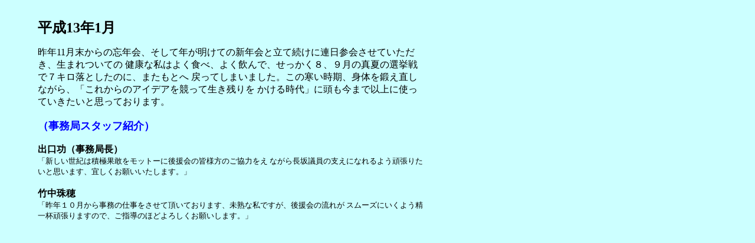

--- FILE ---
content_type: text/html
request_url: http://www.nagasaka.gr.jp/kinkyou/13.1kinkyou.htm
body_size: 1560
content:
<!DOCTYPE HTML PUBLIC "-//W3C//DTD HTML 4.01 Transitional//EN">

<HTML>

<HEAD>

<META name="GENERATOR" content="IBM WebSphere Homepage Builder V6.0.0 for Windows">

<META http-equiv="Content-Type" content="text/html; charset=Shift_JIS">

<META http-equiv="Content-Style-Type" content="text/css">

<META name="IBM:HPB-Input-Mode" content="mode/flm; pagewidth=750; pageheight=900">

<TITLE></TITLE>

</HEAD>

<BODY bgcolor="#ccffff">

<DIV style="top : 15px;left : 64px;

  position : absolute;

  z-index : 1;

; width: 659px; height: 228px" id="Layer1">
  <p><b><font size="+2">平成13年1月</font></b></p>
  <p><FONT size="3">昨年11月末からの忘年会、そして年が明けての新年会と立て続けに連日参会させていただき、生まれついての 健康な私はよく食べ、よく飲んで、せっかく８、９月の真夏の選挙戦で７キロ落としたのに、またもとへ 
    戻ってしまいました。この寒い時期、身体を鍛え直しながら、「これからのアイデアを競って生き残りを かける時代」に頭も今まで以上に使っていきたいと思っております。 
    <br>
    <b><br>
    <font size="4" color="#0000FF">（事務局スタッフ紹介）</font><br>
    <br>
    出口功（事務局長）</b></FONT><BR>
    <FONT size="2">「新しい世紀は積極果敢をモットーに後援会の皆様方のご協力をえ ながら長坂議員の支えになれるよう頑張りたいと思います、宜しくお願いいたします。」<br>
    </FONT><BR>
    <FONT size="3"><b>竹中珠穂</b></FONT><BR>
    <FONT size="2">「昨年１０月から事務の仕事をさせて頂いております、未熟な私ですが、後援会の流れが スムーズにいくよう精一杯頑張りますので、ご指導のほどよろしくお願いします。」</FONT></p>
</DIV>

</BODY>

</HTML>